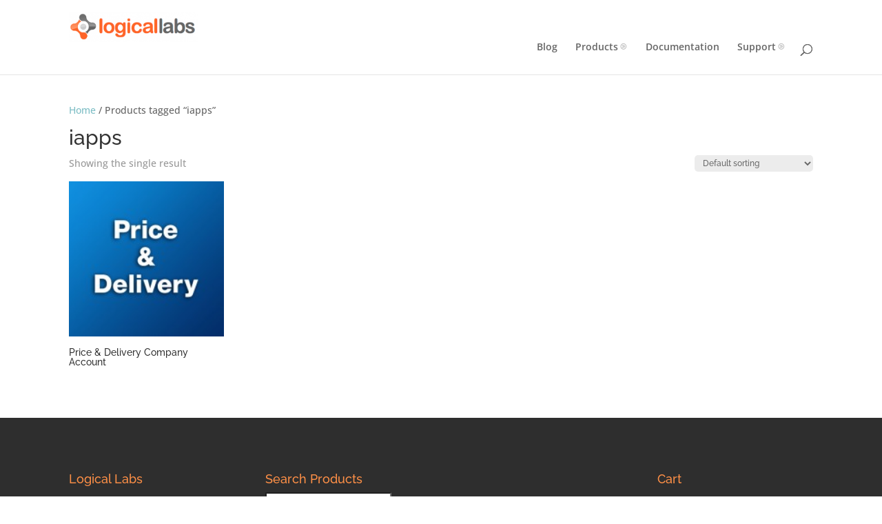

--- FILE ---
content_type: text/plain;charset=UTF-8
request_url: https://www.logicallabs.com/?ajax_mpass=1
body_size: -140
content:
http://support.logicallabs.com